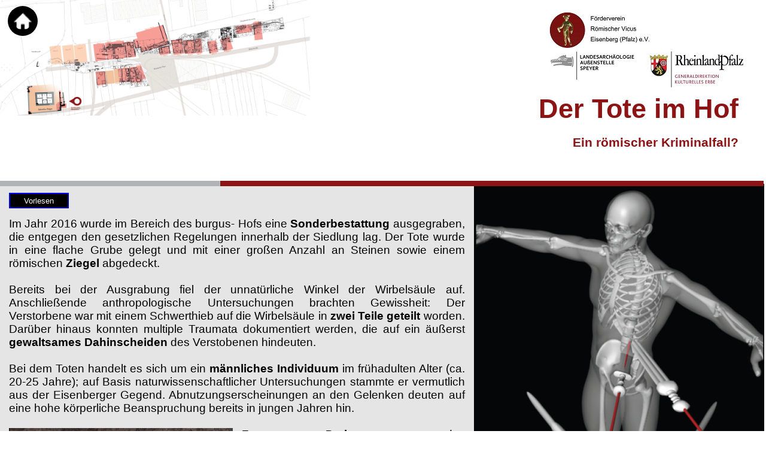

--- FILE ---
content_type: text/html
request_url: https://vicus-eisenberg.de/00013.html
body_size: 3055
content:
<!DOCTYPE html>
<html>
    <head>
        <meta http-equiv="content-type" content="text/html; charset=UTF-8" />
        <link rel="stylesheet" href="menu.css" type="text/css" media="screen" />
        <title>Der römische Vicus von Eisenberg</title>


    </head>
    <body>
		<div id="menu">
			<div class="inhalt">
				<ul>
					<li><a href="index.html"><img src="images/menu-button.png"></a>
						<ul>
							<li>Der römische Vicus
								<ul>
									<li><a href="00001.html">Eisenberg zur Römerzeit</a></li>
									<li><a href="00002.html">Frührömischer Industriestandort</a></li>							
									<li><a href="00003.html">Eisenberg in der Spätantike</a></li>
									<li><a href="00004.html">Das forum</a></li>
									<li><a href="00005.html">Römische Brodworschd?</a></li>
									<li><a href="00006.html">Das Streifenhaus</a></li>
									<li><a href="00007.html">Antike Fußbodenheizung</a></li>
									<li><a href="00008.html">Ausgrabung konserviert</a></li>
									<li><a href="00009.html">Siedeln über 5 Jahrhunderte</a></li>
									<li><a href="00010.html">Die Gräberfelder</a></li>
									<li><a href="00011.html">Der Eisenberger Brotstempel</a></li>
									<li><a href="00012.html">Die Außenbefestigung des burgus</a></li>
									<li>Der Tote im Hof</li>
									<li><a href="00014.html">Das burgus-Kernwerk</a></li>
								</ul>
							</li>
							<li><a href="360.html">360° Tour</a>
							</li>											
							<li><a href="foerderverein.html">Der Förderverein</a>
								<ul>
									<li><a href="foerderverein_aktivitaeten.html">Die Aktivitäten des Förderverein</a></li>
									<li><a href="foerderverein_dokumente.html">Dokumente zum Download</a></li>
									<li><a href="vh.html">Stammtisch im Vereinsheim</a></li>
								</ul>
							</li>
							
							<li><a href="veranstaltung.html">Veranstaltungen</a></li>
							<li><a href="datenschutzerklaerung.html">Datenschutzerklärung</a></li>
							<li><a href="impressum.html">Impressum</a></li>
							<li><a href="kontakt.html">Kontakt</a></li>


							<li>Links</a>
								<ul>
									<li><a href="https://gdke.rlp.de/wer-wir-sind/landesarchaeologie/aussenstelle-speyer" target="_blank">GDKE Landesarchäologie Speyer</a></li>
									<li><a href="https://foerderverein-burg-stauf.de/" target="_blank">Verein zur Förderung der Staufer Burg e.V.</a></li>
									<li><a href="http://www.historischer-verein-rosenthal.de/" target="_blank">Historischer Verein Rosenthal und Umgebung e.V.</a></li>
								</ul>

						</ul>
					</li>
				</ul>
			</div>
		</div>
		<div id="standort">
			<img src="images/00013.png" width=100% height=AUTO>
		</div>
		<div id="logo">
			<a href="foerderverein.html"><img src="images/Verein-Logo.jpg"></a><a href="https://gdke.rlp.de/wer-wir-sind/landesarchaeologie/aussenstelle-speyer" target="_blank"><img src="images/GDKE-Logo.jpg"></a>
		</div>
		<div id="titel">
			<H1>Der Tote im Hof</H1>
		</div>
		<div id="subtitel">
			<H2>
			Ein römischer Kriminalfall?
			</H2>
		</div>
		<div id="trennlinie">
			<img src="images/Trennlinie.jpg" width=103% height="9">
		</div>
		<div id="textkoerper">
				<a href="Bilder/00013_1.png" target="_blank" onclick="window.open(this.href,this.target,'titlebar=0,toolbar=0,status=0,menubar=0,scrollbars=no,resizable=yes'); return false;">
				<IMG SRC="Bilder/00013_1.png" 
title="Die unterschiedlichen Angriffsachsen, die bei der Sonderbestattung aus Eisenberg auf Basis der Traumata rekonstruiert werden konnten. Dem Toten wurden alle dargestellten Verletzungen zugefügt. Zum Tod führte der von hinten geführte Hieb auf die Wirbeksäule.
© GDKE, Grafik: H. Harten-Buga" 
				HEIGHT=AUTO WIDTH=38% style="float:right; margin-left: 15px;"></a>


			<P>	
<audio id="testAudio" hidden src="audio/00013.mp3" type="audio/mpeg">
</audio>
<button id="playAudio" style="background-color:black; border-color:blue; color:white;height:26px;width:100px;margin-bottom: 15px;">Vorlesen</button><BR>
<script>
document.getElementById("playAudio").addEventListener("click", function(){
	var audio = document.getElementById('testAudio');
  if(this.className == 'is-playing'){
    this.className = "";
    this.innerHTML = "Vorlesen"
    audio.pause();
    audio.currentTime = 0;
  }else{
    this.className = "is-playing";
    this.innerHTML = "Beenden";
    audio.play();
  }});
</script>
				Im Jahr 2016 wurde im Bereich des burgus- Hofs eine <strong>Sonderbestattung</strong> ausgegraben, die entgegen den gesetzlichen Regelungen 
				innerhalb der Siedlung lag. Der Tote wurde in eine flache Grube gelegt und mit einer großen Anzahl an Steinen sowie einem römischen 
				<strong>Ziegel</strong> abgedeckt.
				<BR><BR>
				Bereits bei der Ausgrabung fiel der unnatürliche Winkel der Wirbelsäule auf. Anschließende anthropologische Untersuchungen brachten 
				Gewissheit: Der Verstorbene war mit einem Schwerthieb auf die Wirbelsäule in <strong>zwei Teile geteilt</strong> worden. Darüber hinaus konnten 
				multiple Traumata dokumentiert werden, die auf ein äußerst <strong>gewaltsames Dahinscheiden</strong> des Verstobenen hindeuten.
				<BR><BR>
				Bei dem Toten handelt es sich um ein <strong>männliches Individuum</strong> im frühadulten Alter (ca. 20-25 Jahre); auf Basis naturwissenschaftlicher 
				Untersuchungen stammte er vermutlich aus der Eisenberger Gegend. Abnutzungserscheinungen an den Gelenken deuten auf 
				eine hohe körperliche Beanspruchung bereits in jungen Jahren hin.
				<BR><BR>
				<a href="Bilder/00013_2.png" target="_blank" onclick="window.open(this.href,this.target,'titlebar=0,toolbar=0,status=0,menubar=0,scrollbars=no,resizable=yes'); return false;">
				<IMG SRC="Bilder/00013_2.png" 
title="Sonderbestattung aus dem Hofbereich des spätrömischen burgus von Eisenberg. Die Reste der Steinabdeckung und der Ziegel wurden noch nicht abgenommen. 
© GDKE, Foto: U. Mayer" 
				HEIGHT=AUTO WIDTH=30% style="float:left; margin-right: 15px;"></a>
				Zur <strong>Datierung</strong> des Niederlegungszeitpunktes des Toten können verschiedene archäologische Ergebnisse herangezogen werden. 
				Der Tote lag in einer Grube unterhalb der bauvorbereitenden Planierschicht der Außenbefestigung des burgus, die in das <strong>letzte Viertel des 
				4. Jh. n. Chr.</strong> datiert wird (terminus ante quem). Aus einer Grubenverfüllungen, die direkt unterhalb des Toten lagen, stammt Fundmaterial 
				aus der <strong>2. Hälfte 1. Jh./Mitte 2. Jh. n. Chr.</strong> (terminus post quem). Der Todeszeitpunkt kann somit grob in den Zeitraum zwischen 
				der 2. Hälfte 1. Jh./Mitte 2. Jh. n. Chr. und dem ausgehende 4. Jh. n. Chr. datiert werden.
				<BR><BR>
<center>
<textarea rows="18" cols="55" readonly>terminus post quem / ante quem

terminus post quem
lat. „Zeitpunkt nach dem“ – zeigt an, wann etwas 
frühestens in den Boden gekommen sein kann [eine 
Münze kann erst nach ihrem Prägedatum in den 
Boden gelangen]

terminus ante quem
lat. „Zeitpunkt vor dem“ – zeigt an, wann etwas 
spätestens in den Boden gekommen sein kann 
[prominentester terminus ante quem ist das Jahr 
79 n. Chr., in dem Pompeji infolge eines 
Vulkanausbruchs verschüttet wurde. Alles, was bei 
Ausgrabungen in Pompeji gefunden wird, muss 
bereits vor dem Vulkanausbruch vorhanden gewesen 
sein]
</textarea>
			</P>
		</div>
</body>
		

--- FILE ---
content_type: text/css
request_url: https://vicus-eisenberg.de/menu.css
body_size: 3660
content:

body {

}

#standort {
	width: 41%;
	height: 0%;
	margin: -9px -8px;
}
#logo {
	width: 28%;
	height: 10%;
	margin: -14% 72%;
}
#titel {
	width: 57%;
	height: 10%;
	margin: 14.5% 40%;
	color: rgb(140,20,21);
	font-family: 'Arial Sans', sans-serif;
}
#subtitel {
	width: 57%;
	height: 10%;
	margin: -13% 40%;
	color: rgb(140,20,21);
	font-family: 'Arial Sans', sans-serif;
}
#trennlinie {
	width: 98%;
	height: 0px;
	margin: 16.7% -8px;
}
#textkoerper {
	Background-color: rgb(229,229,229);
	width: 101%;
	height: 2000px;
	margin: -15.9% -8px;

}
#menu {
	width: 0%;
	height: 0px;
	margin: -5px -70px;
	font-family: 'Arial Sans', sans-serif;
	background: #fff;
	box-shadow: 0 0 10px #aaa;
}

#menu a {
	color: #000;
	text-decoration: none;
	-webkit-transition: all .5s ease-in-out;
	-moz-transition: all .5s ease-in-out;
	-o-transition: all .5s ease-in-out;
	-ms-transition: all .5s ease-in-out;
	transition: all .5s ease-in-out;	
}

#menu .inhalt {
	width: 1000px;
	margin: 0 auto;
}

#menu .inhalt ul {
	position: absolute;
	margin: 0 auto;
	list-style: none;
}

#menu .inhalt ul li {
	float: left;
	margin: 0 0 0 20px;
	padding: 0 10px;
	font-size: 16px;
	font-weight: bold;
	line-height: 50px;
}

#menu .inhalt>ul>li:hover {
	height: 50px;
	margin-top: -5px;
	background: #eee;
	border-top: 5px solid #333;
	box-shadow: 0 0 5px #aaa;
}

#menu .inhalt ul li img {
	float: left;
	width: 30px;
	height: 30px;
	margin: 11px 5px ;
	padding: 10px;
	background: #000;
	-webkit-border-radius: 25px;
	-moz-border-radius: 25px;
	border-radius: 25px;
	-webkit-transition: all .5s ease-in-out;
	-moz-transition: all .5s ease-in-out;
	-o-transition: all .5s ease-in-out;
	-ms-transition: all .5s ease-in-out;
	transition: all .5s ease-in-out;
}

#menu .inhalt ul li ul {
	top: -9999px;
	min-width: 370px;
	background: #eeeeee;
	background: -moz-linear-gradient(top,  #eeeeee 0%, #ffffff 100%);
	background: -webkit-gradient(linear, left top, left bottom, color-stop(0%,#eeeeee), color-stop(100%,#ffffff));
	background: -webkit-linear-gradient(top,  #eeeeee 0%,#ffffff 100%);
	background: -o-linear-gradient(top,  #eeeeee 0%,#ffffff 100%);
	background: -ms-linear-gradient(top,  #eeeeee 0%,#ffffff 100%);
	background: linear-gradient(top,  #eeeeee 0%,#ffffff 100%);
	filter: progid:DXImageTransform.Microsoft.gradient( startColorstr='#eeeeee', endColorstr='#ffffff',GradientType=0 );
	padding: 0;
	margin: 0 0 0 -10px;
	box-shadow: 0 1px 5px #aaa;
}

#menu .inhalt ul li:hover ul {
	top: 50px;
}

#menu .inhalt ul ul li {
	float: none;
	font-size: 20px;
	padding: 10px 20px;
	text-align: left;
	margin: 0;
	border-bottom: 1px solid #ddd;
	line-height: 20px;
	-webkit-transition: all .5s ease-in-out;
	-moz-transition: all .5s ease-in-out;
	-o-transition: all .5s ease-in-out;
	-ms-transition: all .5s ease-in-out;
	transition: all .5s ease-in-out;
}

#menu .inhalt ul ul li:hover {
	background: #333;
	color: #88a;
}

#menu .inhalt ul ul li a {
	display: block;
}

#menu .inhalt ul ul li a:hover {
	color: #fff;
}

#menu li ul li ul {
	position: absolute;
	left: -9999px;
}

#menu .inhalt ul ul li:hover ul {
	left: 60%;
	top: auto;
	margin-top: -20px;
}

h1 { font-size: 2.8em; 
	 text-align: right;}

h2 { font-size: 1.3em;
	 text-align: right;}

P { font-size: 1.2em; 
	padding: 15px;
	font-family: 'Arial', sans-serif;
	text-align: justify; 
	-ms-hyphens: auto;
	-webkit-hyphens: auto;
	hyphens: auto;
	}

textarea {
	color: darkred;
	background-color:aliceblue;
	font-size: 16px;
	font-family: "Times New Roman", Times, serif;
	font-weight: bold;
	resize: none;
	}
